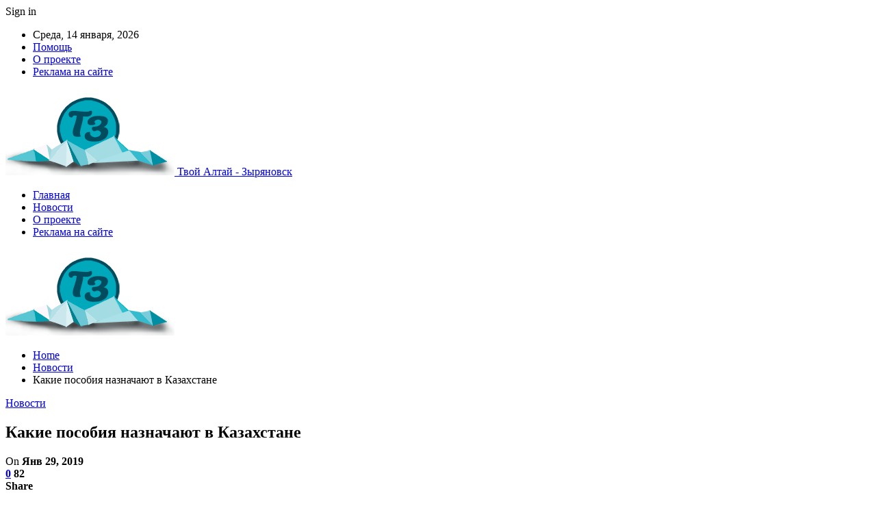

--- FILE ---
content_type: text/html; charset=UTF-8
request_url: https://zyryanovsk.kz/news/457-kakie-posobija-naznachayut-v-kazahstane.html
body_size: 24380
content:
	<!DOCTYPE html>
		<!--[if IE 8]>
	<html class="ie ie8" lang="ru-RU"> <![endif]-->
	<!--[if IE 9]>
	<html class="ie ie9" lang="ru-RU"> <![endif]-->
	<!--[if gt IE 9]><!-->
<html lang="ru-RU"> <!--<![endif]-->
	<head>
				<meta charset="UTF-8">
		<meta http-equiv="X-UA-Compatible" content="IE=edge">
		<meta name="viewport" content="width=device-width, initial-scale=1.0">
		<link rel="pingback" href="https://zyryanovsk.kz/xmlrpc.php"/>

		<meta name='robots' content='index, follow, max-image-preview:large, max-snippet:-1, max-video-preview:-1' />

	<!-- This site is optimized with the Yoast SEO plugin v26.4 - https://yoast.com/wordpress/plugins/seo/ -->
	<title>Какие пособия назначают в Казахстане - Алтай</title>
	<meta name="description" content="В частности, это пособия по инвалидности, по случаю потери кормильца, по возрасту, детскиие пособия, а также многодетным матерям и родителям (опекунам, попечителям) и др." />
	<link rel="canonical" href="https://zyryanovsk.kz/news/457-kakie-posobija-naznachayut-v-kazahstane.html" />
	<meta property="og:locale" content="ru_RU" />
	<meta property="og:type" content="article" />
	<meta property="og:title" content="Какие пособия назначают в Казахстане - Алтай" />
	<meta property="og:description" content="В частности, это пособия по инвалидности, по случаю потери кормильца, по возрасту, детскиие пособия, а также многодетным матерям и родителям (опекунам, попечителям) и др." />
	<meta property="og:url" content="https://zyryanovsk.kz/news/457-kakie-posobija-naznachayut-v-kazahstane.html" />
	<meta property="og:site_name" content="Твой Алтай" />
	<meta property="article:published_time" content="2019-01-29T16:18:05+00:00" />
	<meta property="article:modified_time" content="2023-07-28T17:18:23+00:00" />
	<meta name="author" content="admin" />
	<meta name="twitter:card" content="summary_large_image" />
	<meta name="twitter:label1" content="Написано автором" />
	<meta name="twitter:data1" content="admin" />
	<script type="application/ld+json" class="yoast-schema-graph">{"@context":"https://schema.org","@graph":[{"@type":"WebPage","@id":"https://zyryanovsk.kz/news/457-kakie-posobija-naznachayut-v-kazahstane.html","url":"https://zyryanovsk.kz/news/457-kakie-posobija-naznachayut-v-kazahstane.html","name":"Какие пособия назначают в Казахстане - Алтай","isPartOf":{"@id":"https://zyryanovsk.kz/#website"},"datePublished":"2019-01-29T16:18:05+00:00","dateModified":"2023-07-28T17:18:23+00:00","author":{"@id":"https://zyryanovsk.kz/#/schema/person/9c43880c5743fec822a4546aefe240c0"},"description":"В частности, это пособия по инвалидности, по случаю потери кормильца, по возрасту, детскиие пособия, а также многодетным матерям и родителям (опекунам, попечителям) и др.","breadcrumb":{"@id":"https://zyryanovsk.kz/news/457-kakie-posobija-naznachayut-v-kazahstane.html#breadcrumb"},"inLanguage":"ru-RU","potentialAction":[{"@type":"ReadAction","target":["https://zyryanovsk.kz/news/457-kakie-posobija-naznachayut-v-kazahstane.html"]}]},{"@type":"BreadcrumbList","@id":"https://zyryanovsk.kz/news/457-kakie-posobija-naznachayut-v-kazahstane.html#breadcrumb","itemListElement":[{"@type":"ListItem","position":1,"name":"Главная страница","item":"https://zyryanovsk.kz/"},{"@type":"ListItem","position":2,"name":"Какие пособия назначают в Казахстане"}]},{"@type":"WebSite","@id":"https://zyryanovsk.kz/#website","url":"https://zyryanovsk.kz/","name":"Твой Алтай","description":"Зыряновск","potentialAction":[{"@type":"SearchAction","target":{"@type":"EntryPoint","urlTemplate":"https://zyryanovsk.kz/?s={search_term_string}"},"query-input":{"@type":"PropertyValueSpecification","valueRequired":true,"valueName":"search_term_string"}}],"inLanguage":"ru-RU"},{"@type":"Person","@id":"https://zyryanovsk.kz/#/schema/person/9c43880c5743fec822a4546aefe240c0","name":"admin","image":{"@type":"ImageObject","inLanguage":"ru-RU","@id":"https://zyryanovsk.kz/#/schema/person/image/","url":"https://secure.gravatar.com/avatar/08f417227d9400b0c11182af2d40ead3d220d0e743dc3d8668cb9e99c90ba605?s=96&d=mm&r=g","contentUrl":"https://secure.gravatar.com/avatar/08f417227d9400b0c11182af2d40ead3d220d0e743dc3d8668cb9e99c90ba605?s=96&d=mm&r=g","caption":"admin"},"sameAs":["https://zyryanovsk.kz"],"url":"https://zyryanovsk.kz/author/admin"}]}</script>
	<!-- / Yoast SEO plugin. -->


<link rel='dns-prefetch' href='//fonts.googleapis.com' />
<link rel="alternate" type="application/rss+xml" title="Твой Алтай &raquo; Лента" href="https://zyryanovsk.kz/feed" />
<link rel="alternate" type="application/rss+xml" title="Твой Алтай &raquo; Лента комментариев" href="https://zyryanovsk.kz/comments/feed" />
<link rel="alternate" type="application/rss+xml" title="Твой Алтай &raquo; Лента комментариев к &laquo;Какие пособия назначают в Казахстане&raquo;" href="https://zyryanovsk.kz/news/457-kakie-posobija-naznachayut-v-kazahstane.html/feed" />
<link rel="alternate" title="oEmbed (JSON)" type="application/json+oembed" href="https://zyryanovsk.kz/wp-json/oembed/1.0/embed?url=https%3A%2F%2Fzyryanovsk.kz%2Fnews%2F457-kakie-posobija-naznachayut-v-kazahstane.html" />
<link rel="alternate" title="oEmbed (XML)" type="text/xml+oembed" href="https://zyryanovsk.kz/wp-json/oembed/1.0/embed?url=https%3A%2F%2Fzyryanovsk.kz%2Fnews%2F457-kakie-posobija-naznachayut-v-kazahstane.html&#038;format=xml" />
<style id='wp-img-auto-sizes-contain-inline-css' type='text/css'>
img:is([sizes=auto i],[sizes^="auto," i]){contain-intrinsic-size:3000px 1500px}
/*# sourceURL=wp-img-auto-sizes-contain-inline-css */
</style>
<style id='wp-emoji-styles-inline-css' type='text/css'>

	img.wp-smiley, img.emoji {
		display: inline !important;
		border: none !important;
		box-shadow: none !important;
		height: 1em !important;
		width: 1em !important;
		margin: 0 0.07em !important;
		vertical-align: -0.1em !important;
		background: none !important;
		padding: 0 !important;
	}
/*# sourceURL=wp-emoji-styles-inline-css */
</style>
<style id='wp-block-library-inline-css' type='text/css'>
:root{--wp-block-synced-color:#7a00df;--wp-block-synced-color--rgb:122,0,223;--wp-bound-block-color:var(--wp-block-synced-color);--wp-editor-canvas-background:#ddd;--wp-admin-theme-color:#007cba;--wp-admin-theme-color--rgb:0,124,186;--wp-admin-theme-color-darker-10:#006ba1;--wp-admin-theme-color-darker-10--rgb:0,107,160.5;--wp-admin-theme-color-darker-20:#005a87;--wp-admin-theme-color-darker-20--rgb:0,90,135;--wp-admin-border-width-focus:2px}@media (min-resolution:192dpi){:root{--wp-admin-border-width-focus:1.5px}}.wp-element-button{cursor:pointer}:root .has-very-light-gray-background-color{background-color:#eee}:root .has-very-dark-gray-background-color{background-color:#313131}:root .has-very-light-gray-color{color:#eee}:root .has-very-dark-gray-color{color:#313131}:root .has-vivid-green-cyan-to-vivid-cyan-blue-gradient-background{background:linear-gradient(135deg,#00d084,#0693e3)}:root .has-purple-crush-gradient-background{background:linear-gradient(135deg,#34e2e4,#4721fb 50%,#ab1dfe)}:root .has-hazy-dawn-gradient-background{background:linear-gradient(135deg,#faaca8,#dad0ec)}:root .has-subdued-olive-gradient-background{background:linear-gradient(135deg,#fafae1,#67a671)}:root .has-atomic-cream-gradient-background{background:linear-gradient(135deg,#fdd79a,#004a59)}:root .has-nightshade-gradient-background{background:linear-gradient(135deg,#330968,#31cdcf)}:root .has-midnight-gradient-background{background:linear-gradient(135deg,#020381,#2874fc)}:root{--wp--preset--font-size--normal:16px;--wp--preset--font-size--huge:42px}.has-regular-font-size{font-size:1em}.has-larger-font-size{font-size:2.625em}.has-normal-font-size{font-size:var(--wp--preset--font-size--normal)}.has-huge-font-size{font-size:var(--wp--preset--font-size--huge)}.has-text-align-center{text-align:center}.has-text-align-left{text-align:left}.has-text-align-right{text-align:right}.has-fit-text{white-space:nowrap!important}#end-resizable-editor-section{display:none}.aligncenter{clear:both}.items-justified-left{justify-content:flex-start}.items-justified-center{justify-content:center}.items-justified-right{justify-content:flex-end}.items-justified-space-between{justify-content:space-between}.screen-reader-text{border:0;clip-path:inset(50%);height:1px;margin:-1px;overflow:hidden;padding:0;position:absolute;width:1px;word-wrap:normal!important}.screen-reader-text:focus{background-color:#ddd;clip-path:none;color:#444;display:block;font-size:1em;height:auto;left:5px;line-height:normal;padding:15px 23px 14px;text-decoration:none;top:5px;width:auto;z-index:100000}html :where(.has-border-color){border-style:solid}html :where([style*=border-top-color]){border-top-style:solid}html :where([style*=border-right-color]){border-right-style:solid}html :where([style*=border-bottom-color]){border-bottom-style:solid}html :where([style*=border-left-color]){border-left-style:solid}html :where([style*=border-width]){border-style:solid}html :where([style*=border-top-width]){border-top-style:solid}html :where([style*=border-right-width]){border-right-style:solid}html :where([style*=border-bottom-width]){border-bottom-style:solid}html :where([style*=border-left-width]){border-left-style:solid}html :where(img[class*=wp-image-]){height:auto;max-width:100%}:where(figure){margin:0 0 1em}html :where(.is-position-sticky){--wp-admin--admin-bar--position-offset:var(--wp-admin--admin-bar--height,0px)}@media screen and (max-width:600px){html :where(.is-position-sticky){--wp-admin--admin-bar--position-offset:0px}}

/*# sourceURL=wp-block-library-inline-css */
</style><style id='global-styles-inline-css' type='text/css'>
:root{--wp--preset--aspect-ratio--square: 1;--wp--preset--aspect-ratio--4-3: 4/3;--wp--preset--aspect-ratio--3-4: 3/4;--wp--preset--aspect-ratio--3-2: 3/2;--wp--preset--aspect-ratio--2-3: 2/3;--wp--preset--aspect-ratio--16-9: 16/9;--wp--preset--aspect-ratio--9-16: 9/16;--wp--preset--color--black: #000000;--wp--preset--color--cyan-bluish-gray: #abb8c3;--wp--preset--color--white: #ffffff;--wp--preset--color--pale-pink: #f78da7;--wp--preset--color--vivid-red: #cf2e2e;--wp--preset--color--luminous-vivid-orange: #ff6900;--wp--preset--color--luminous-vivid-amber: #fcb900;--wp--preset--color--light-green-cyan: #7bdcb5;--wp--preset--color--vivid-green-cyan: #00d084;--wp--preset--color--pale-cyan-blue: #8ed1fc;--wp--preset--color--vivid-cyan-blue: #0693e3;--wp--preset--color--vivid-purple: #9b51e0;--wp--preset--gradient--vivid-cyan-blue-to-vivid-purple: linear-gradient(135deg,rgb(6,147,227) 0%,rgb(155,81,224) 100%);--wp--preset--gradient--light-green-cyan-to-vivid-green-cyan: linear-gradient(135deg,rgb(122,220,180) 0%,rgb(0,208,130) 100%);--wp--preset--gradient--luminous-vivid-amber-to-luminous-vivid-orange: linear-gradient(135deg,rgb(252,185,0) 0%,rgb(255,105,0) 100%);--wp--preset--gradient--luminous-vivid-orange-to-vivid-red: linear-gradient(135deg,rgb(255,105,0) 0%,rgb(207,46,46) 100%);--wp--preset--gradient--very-light-gray-to-cyan-bluish-gray: linear-gradient(135deg,rgb(238,238,238) 0%,rgb(169,184,195) 100%);--wp--preset--gradient--cool-to-warm-spectrum: linear-gradient(135deg,rgb(74,234,220) 0%,rgb(151,120,209) 20%,rgb(207,42,186) 40%,rgb(238,44,130) 60%,rgb(251,105,98) 80%,rgb(254,248,76) 100%);--wp--preset--gradient--blush-light-purple: linear-gradient(135deg,rgb(255,206,236) 0%,rgb(152,150,240) 100%);--wp--preset--gradient--blush-bordeaux: linear-gradient(135deg,rgb(254,205,165) 0%,rgb(254,45,45) 50%,rgb(107,0,62) 100%);--wp--preset--gradient--luminous-dusk: linear-gradient(135deg,rgb(255,203,112) 0%,rgb(199,81,192) 50%,rgb(65,88,208) 100%);--wp--preset--gradient--pale-ocean: linear-gradient(135deg,rgb(255,245,203) 0%,rgb(182,227,212) 50%,rgb(51,167,181) 100%);--wp--preset--gradient--electric-grass: linear-gradient(135deg,rgb(202,248,128) 0%,rgb(113,206,126) 100%);--wp--preset--gradient--midnight: linear-gradient(135deg,rgb(2,3,129) 0%,rgb(40,116,252) 100%);--wp--preset--font-size--small: 13px;--wp--preset--font-size--medium: 20px;--wp--preset--font-size--large: 36px;--wp--preset--font-size--x-large: 42px;--wp--preset--spacing--20: 0.44rem;--wp--preset--spacing--30: 0.67rem;--wp--preset--spacing--40: 1rem;--wp--preset--spacing--50: 1.5rem;--wp--preset--spacing--60: 2.25rem;--wp--preset--spacing--70: 3.38rem;--wp--preset--spacing--80: 5.06rem;--wp--preset--shadow--natural: 6px 6px 9px rgba(0, 0, 0, 0.2);--wp--preset--shadow--deep: 12px 12px 50px rgba(0, 0, 0, 0.4);--wp--preset--shadow--sharp: 6px 6px 0px rgba(0, 0, 0, 0.2);--wp--preset--shadow--outlined: 6px 6px 0px -3px rgb(255, 255, 255), 6px 6px rgb(0, 0, 0);--wp--preset--shadow--crisp: 6px 6px 0px rgb(0, 0, 0);}:where(.is-layout-flex){gap: 0.5em;}:where(.is-layout-grid){gap: 0.5em;}body .is-layout-flex{display: flex;}.is-layout-flex{flex-wrap: wrap;align-items: center;}.is-layout-flex > :is(*, div){margin: 0;}body .is-layout-grid{display: grid;}.is-layout-grid > :is(*, div){margin: 0;}:where(.wp-block-columns.is-layout-flex){gap: 2em;}:where(.wp-block-columns.is-layout-grid){gap: 2em;}:where(.wp-block-post-template.is-layout-flex){gap: 1.25em;}:where(.wp-block-post-template.is-layout-grid){gap: 1.25em;}.has-black-color{color: var(--wp--preset--color--black) !important;}.has-cyan-bluish-gray-color{color: var(--wp--preset--color--cyan-bluish-gray) !important;}.has-white-color{color: var(--wp--preset--color--white) !important;}.has-pale-pink-color{color: var(--wp--preset--color--pale-pink) !important;}.has-vivid-red-color{color: var(--wp--preset--color--vivid-red) !important;}.has-luminous-vivid-orange-color{color: var(--wp--preset--color--luminous-vivid-orange) !important;}.has-luminous-vivid-amber-color{color: var(--wp--preset--color--luminous-vivid-amber) !important;}.has-light-green-cyan-color{color: var(--wp--preset--color--light-green-cyan) !important;}.has-vivid-green-cyan-color{color: var(--wp--preset--color--vivid-green-cyan) !important;}.has-pale-cyan-blue-color{color: var(--wp--preset--color--pale-cyan-blue) !important;}.has-vivid-cyan-blue-color{color: var(--wp--preset--color--vivid-cyan-blue) !important;}.has-vivid-purple-color{color: var(--wp--preset--color--vivid-purple) !important;}.has-black-background-color{background-color: var(--wp--preset--color--black) !important;}.has-cyan-bluish-gray-background-color{background-color: var(--wp--preset--color--cyan-bluish-gray) !important;}.has-white-background-color{background-color: var(--wp--preset--color--white) !important;}.has-pale-pink-background-color{background-color: var(--wp--preset--color--pale-pink) !important;}.has-vivid-red-background-color{background-color: var(--wp--preset--color--vivid-red) !important;}.has-luminous-vivid-orange-background-color{background-color: var(--wp--preset--color--luminous-vivid-orange) !important;}.has-luminous-vivid-amber-background-color{background-color: var(--wp--preset--color--luminous-vivid-amber) !important;}.has-light-green-cyan-background-color{background-color: var(--wp--preset--color--light-green-cyan) !important;}.has-vivid-green-cyan-background-color{background-color: var(--wp--preset--color--vivid-green-cyan) !important;}.has-pale-cyan-blue-background-color{background-color: var(--wp--preset--color--pale-cyan-blue) !important;}.has-vivid-cyan-blue-background-color{background-color: var(--wp--preset--color--vivid-cyan-blue) !important;}.has-vivid-purple-background-color{background-color: var(--wp--preset--color--vivid-purple) !important;}.has-black-border-color{border-color: var(--wp--preset--color--black) !important;}.has-cyan-bluish-gray-border-color{border-color: var(--wp--preset--color--cyan-bluish-gray) !important;}.has-white-border-color{border-color: var(--wp--preset--color--white) !important;}.has-pale-pink-border-color{border-color: var(--wp--preset--color--pale-pink) !important;}.has-vivid-red-border-color{border-color: var(--wp--preset--color--vivid-red) !important;}.has-luminous-vivid-orange-border-color{border-color: var(--wp--preset--color--luminous-vivid-orange) !important;}.has-luminous-vivid-amber-border-color{border-color: var(--wp--preset--color--luminous-vivid-amber) !important;}.has-light-green-cyan-border-color{border-color: var(--wp--preset--color--light-green-cyan) !important;}.has-vivid-green-cyan-border-color{border-color: var(--wp--preset--color--vivid-green-cyan) !important;}.has-pale-cyan-blue-border-color{border-color: var(--wp--preset--color--pale-cyan-blue) !important;}.has-vivid-cyan-blue-border-color{border-color: var(--wp--preset--color--vivid-cyan-blue) !important;}.has-vivid-purple-border-color{border-color: var(--wp--preset--color--vivid-purple) !important;}.has-vivid-cyan-blue-to-vivid-purple-gradient-background{background: var(--wp--preset--gradient--vivid-cyan-blue-to-vivid-purple) !important;}.has-light-green-cyan-to-vivid-green-cyan-gradient-background{background: var(--wp--preset--gradient--light-green-cyan-to-vivid-green-cyan) !important;}.has-luminous-vivid-amber-to-luminous-vivid-orange-gradient-background{background: var(--wp--preset--gradient--luminous-vivid-amber-to-luminous-vivid-orange) !important;}.has-luminous-vivid-orange-to-vivid-red-gradient-background{background: var(--wp--preset--gradient--luminous-vivid-orange-to-vivid-red) !important;}.has-very-light-gray-to-cyan-bluish-gray-gradient-background{background: var(--wp--preset--gradient--very-light-gray-to-cyan-bluish-gray) !important;}.has-cool-to-warm-spectrum-gradient-background{background: var(--wp--preset--gradient--cool-to-warm-spectrum) !important;}.has-blush-light-purple-gradient-background{background: var(--wp--preset--gradient--blush-light-purple) !important;}.has-blush-bordeaux-gradient-background{background: var(--wp--preset--gradient--blush-bordeaux) !important;}.has-luminous-dusk-gradient-background{background: var(--wp--preset--gradient--luminous-dusk) !important;}.has-pale-ocean-gradient-background{background: var(--wp--preset--gradient--pale-ocean) !important;}.has-electric-grass-gradient-background{background: var(--wp--preset--gradient--electric-grass) !important;}.has-midnight-gradient-background{background: var(--wp--preset--gradient--midnight) !important;}.has-small-font-size{font-size: var(--wp--preset--font-size--small) !important;}.has-medium-font-size{font-size: var(--wp--preset--font-size--medium) !important;}.has-large-font-size{font-size: var(--wp--preset--font-size--large) !important;}.has-x-large-font-size{font-size: var(--wp--preset--font-size--x-large) !important;}
/*# sourceURL=global-styles-inline-css */
</style>

<style id='classic-theme-styles-inline-css' type='text/css'>
/*! This file is auto-generated */
.wp-block-button__link{color:#fff;background-color:#32373c;border-radius:9999px;box-shadow:none;text-decoration:none;padding:calc(.667em + 2px) calc(1.333em + 2px);font-size:1.125em}.wp-block-file__button{background:#32373c;color:#fff;text-decoration:none}
/*# sourceURL=/wp-includes/css/classic-themes.min.css */
</style>
<link rel='stylesheet' id='better-framework-main-fonts-css' href='https://fonts.googleapis.com/css?family=Roboto:400,500,400italic&#038;subset=greek' type='text/css' media='all' />
<script type="text/javascript" src="https://zyryanovsk.kz/wp-includes/js/jquery/jquery.min.js?ver=3.7.1" id="jquery-core-js"></script>
<script type="text/javascript" src="https://zyryanovsk.kz/wp-includes/js/jquery/jquery-migrate.min.js?ver=3.4.1" id="jquery-migrate-js"></script>
<link rel="https://api.w.org/" href="https://zyryanovsk.kz/wp-json/" /><link rel="alternate" title="JSON" type="application/json" href="https://zyryanovsk.kz/wp-json/wp/v2/posts/928" /><link rel="EditURI" type="application/rsd+xml" title="RSD" href="https://zyryanovsk.kz/xmlrpc.php?rsd" />
<meta name="generator" content="WordPress 6.9" />
<link rel='shortlink' href='https://zyryanovsk.kz/?p=928' />
<!-- Yandex.Metrika counter -->
<script type="text/javascript" >
   (function(m,e,t,r,i,k,a){m[i]=m[i]||function(){(m[i].a=m[i].a||[]).push(arguments)};
   m[i].l=1*new Date();
   for (var j = 0; j < document.scripts.length; j++) {if (document.scripts[j].src === r) { return; }}
   k=e.createElement(t),a=e.getElementsByTagName(t)[0],k.async=1,k.src=r,a.parentNode.insertBefore(k,a)})
   (window, document, "script", "https://mc.yandex.ru/metrika/tag.js", "ym");

   ym(94475905, "init", {
        clickmap:true,
        trackLinks:true,
        accurateTrackBounce:true,
        webvisor:true,
        ecommerce:"dataLayer"
   });
</script>
<noscript><div><img src="https://mc.yandex.ru/watch/94475905" style="position:absolute; left:-9999px;" alt="" /></div></noscript>
<!-- /Yandex.Metrika counter --><script type="application/ld+json">{
    "@context": "http:\/\/schema.org\/",
    "@type": "Organization",
    "@id": "#organization",
    "logo": {
        "@type": "ImageObject",
        "url": "https:\/\/zyryanovsk.kz\/wp-content\/uploads\/2023\/07\/logo-zyr.png"
    },
    "url": "https:\/\/zyryanovsk.kz\/",
    "name": "\u0422\u0432\u043e\u0439 \u0410\u043b\u0442\u0430\u0439",
    "description": "\u0417\u044b\u0440\u044f\u043d\u043e\u0432\u0441\u043a"
}</script>
<script type="application/ld+json">{
    "@context": "http:\/\/schema.org\/",
    "@type": "WebSite",
    "name": "\u0422\u0432\u043e\u0439 \u0410\u043b\u0442\u0430\u0439",
    "alternateName": "\u0417\u044b\u0440\u044f\u043d\u043e\u0432\u0441\u043a",
    "url": "https:\/\/zyryanovsk.kz\/"
}</script>
<script type="application/ld+json">{
    "@context": "http:\/\/schema.org\/",
    "@type": "BlogPosting",
    "headline": "\u041a\u0430\u043a\u0438\u0435 \u043f\u043e\u0441\u043e\u0431\u0438\u044f \u043d\u0430\u0437\u043d\u0430\u0447\u0430\u044e\u0442 \u0432 \u041a\u0430\u0437\u0430\u0445\u0441\u0442\u0430\u043d\u0435",
    "description": "\u0412 \u0447\u0430\u0441\u0442\u043d\u043e\u0441\u0442\u0438, \u044d\u0442\u043e \u043f\u043e\u0441\u043e\u0431\u0438\u044f \u043f\u043e \u0438\u043d\u0432\u0430\u043b\u0438\u0434\u043d\u043e\u0441\u0442\u0438, \u043f\u043e \u0441\u043b\u0443\u0447\u0430\u044e \u043f\u043e\u0442\u0435\u0440\u0438 \u043a\u043e\u0440\u043c\u0438\u043b\u044c\u0446\u0430, \u043f\u043e \u0432\u043e\u0437\u0440\u0430\u0441\u0442\u0443, \u0434\u0435\u0442\u0441\u043a\u0438\u0438\u0435 \u043f\u043e\u0441\u043e\u0431\u0438\u044f, \u0430 \u0442\u0430\u043a\u0436\u0435 \u043c\u043d\u043e\u0433\u043e\u0434\u0435\u0442\u043d\u044b\u043c \u043c\u0430\u0442\u0435\u0440\u044f\u043c \u0438 \u0440\u043e\u0434\u0438\u0442\u0435\u043b\u044f\u043c (\u043e\u043f\u0435\u043a\u0443\u043d\u0430\u043c, \u043f\u043e\u043f\u0435\u0447\u0438\u0442\u0435\u043b\u044f\u043c) \u0438 \u0434\u0440.\u0414\u0435\u0442\u0441\u043a\u0438\u0435 \u043f\u043e\u0441\u043e\u0431\u0438\u044f\u0415\u0434\u0438\u043d\u043e\u0432\u0440\u0435\u043c\u0435\u043d\u043d\u043e\u0435 \u043f\u043e\u0441\u043e\u0431\u0438\u0435 \u043f\u043e \u0441\u043b\u0443\u0447\u0430\u044e \u0440\u043e\u0436\u0434\u0435\u043d\u0438\u044f \u0440\u0435\u0431\u0435\u043d\u043a\u0430 \u0441\u043e\u0441\u0442\u0430\u0432\u043b\u044f\u0435\u0442 \u0432 20",
    "datePublished": "2019-01-29",
    "dateModified": "2023-07-28",
    "author": {
        "@type": "Person",
        "@id": "#person-admin",
        "name": "admin"
    },
    "interactionStatistic": [
        {
            "@type": "InteractionCounter",
            "interactionType": "http:\/\/schema.org\/CommentAction",
            "userInteractionCount": "0"
        }
    ],
    "publisher": {
        "@id": "#organization"
    },
    "mainEntityOfPage": "https:\/\/zyryanovsk.kz\/news\/457-kakie-posobija-naznachayut-v-kazahstane.html"
}</script>
<link rel='stylesheet' id='bf-minifed-css-1' href='https://zyryanovsk.kz/wp-content/bs-booster-cache/487f4a9322ef931fe2dea463a8f1d27d.css' type='text/css' media='all' />
<link rel='stylesheet' id='7.7.0-1767473900' href='https://zyryanovsk.kz/wp-content/bs-booster-cache/4e21a9a3f8a32e05ed56946b6c6be3d3.css' type='text/css' media='all' />
<link rel="icon" href="https://zyryanovsk.kz/wp-content/uploads/2023/07/cropped-a-32x32.png" sizes="32x32" />
<link rel="icon" href="https://zyryanovsk.kz/wp-content/uploads/2023/07/cropped-a-192x192.png" sizes="192x192" />
<link rel="apple-touch-icon" href="https://zyryanovsk.kz/wp-content/uploads/2023/07/cropped-a-180x180.png" />
<meta name="msapplication-TileImage" content="https://zyryanovsk.kz/wp-content/uploads/2023/07/cropped-a-270x270.png" />
	</head>

<body class="wp-singular post-template-default single single-post postid-928 single-format-standard wp-theme-publisher bs-theme bs-publisher bs-publisher-clean-magazine active-light-box active-top-line ltr close-rh page-layout-2-col-right full-width active-sticky-sidebar main-menu-sticky-smart single-prim-cat-8 single-cat-8  bs-ll-a" dir="ltr">
		<div class="main-wrap content-main-wrap">
			<header id="header" class="site-header header-style-2 boxed" itemscope="itemscope" itemtype="https://schema.org/WPHeader">

		<section class="topbar topbar-style-1 hidden-xs hidden-xs">
	<div class="content-wrap">
		<div class="container">
			<div class="topbar-inner clearfix">

									<div class="section-links">
													<a class="topbar-sign-in "
							   data-toggle="modal" data-target="#bsLoginModal">
								<i class="fa fa-user-circle"></i> Sign in							</a>

							<div class="modal sign-in-modal fade" id="bsLoginModal" tabindex="-1" role="dialog"
							     style="display: none">
								<div class="modal-dialog" role="document">
									<div class="modal-content">
											<span class="close-modal" data-dismiss="modal" aria-label="Close"><i
														class="fa fa-close"></i></span>
										<div class="modal-body">
											<div id="form_85096_" class="bs-shortcode bs-login-shortcode ">
		<div class="bs-login bs-type-login"  style="display:none">

					<div class="bs-login-panel bs-login-sign-panel bs-current-login-panel">
								<form name="loginform"
				      action="https://zyryanovsk.kz/wp-login.php" method="post">

					
					<div class="login-header">
						<span class="login-icon fa fa-user-circle main-color"></span>
						<p>Welcome, Login to your account.</p>
					</div>
					
					<div class="login-field login-username">
						<input type="text" name="log" id="form_85096_user_login" class="input"
						       value="" size="20"
						       placeholder="Username or Email..." required/>
					</div>

					<div class="login-field login-password">
						<input type="password" name="pwd" id="form_85096_user_pass"
						       class="input"
						       value="" size="20" placeholder="Password..."
						       required/>
					</div>

					
					<div class="login-field">
						<a href="https://zyryanovsk.kz/wp-login.php?action=lostpassword&redirect_to=https%3A%2F%2Fzyryanovsk.kz%2Fnews%2F457-kakie-posobija-naznachayut-v-kazahstane.html"
						   class="go-reset-panel">Forget password?</a>

													<span class="login-remember">
							<input class="remember-checkbox" name="rememberme" type="checkbox"
							       id="form_85096_rememberme"
							       value="forever"  />
							<label class="remember-label">Remember me</label>
						</span>
											</div>

					
					<div class="login-field login-submit">
						<input type="submit" name="wp-submit"
						       class="button-primary login-btn"
						       value="Log In"/>
						<input type="hidden" name="redirect_to" value="https://zyryanovsk.kz/news/457-kakie-posobija-naznachayut-v-kazahstane.html"/>
					</div>

									</form>
			</div>

			<div class="bs-login-panel bs-login-reset-panel">

				<span class="go-login-panel"><i
							class="fa fa-angle-left"></i> Sign in</span>

				<div class="bs-login-reset-panel-inner">
					<div class="login-header">
						<span class="login-icon fa fa-support"></span>
						<p>Recover your password.</p>
						<p>A password will be e-mailed to you.</p>
					</div>
										<form name="lostpasswordform" id="form_85096_lostpasswordform"
					      action="https://zyryanovsk.kz/wp-login.php?action=lostpassword"
					      method="post">

						<div class="login-field reset-username">
							<input type="text" name="user_login" class="input" value=""
							       placeholder="Username or Email..."
							       required/>
						</div>

						
						<div class="login-field reset-submit">

							<input type="hidden" name="redirect_to" value=""/>
							<input type="submit" name="wp-submit" class="login-btn"
							       value="Send My Password"/>

						</div>
					</form>
				</div>
			</div>
			</div>
	</div>
										</div>
									</div>
								</div>
							</div>
												</div>
				
				<div class="section-menu">
						<div id="menu-top" class="menu top-menu-wrapper" role="navigation" itemscope="itemscope" itemtype="https://schema.org/SiteNavigationElement">
		<nav class="top-menu-container">

			<ul id="top-navigation" class="top-menu menu clearfix bsm-pure">
									<li id="topbar-date" class="menu-item menu-item-date">
					<span
						class="topbar-date">Среда, 14 января, 2026</span>
					</li>
					<li id="menu-item-1230" class="menu-item menu-item-type-post_type menu-item-object-page better-anim-fade menu-item-1230"><a href="https://zyryanovsk.kz/faq">Помощь</a></li>
<li id="menu-item-1231" class="menu-item menu-item-type-post_type menu-item-object-page better-anim-fade menu-item-1231"><a href="https://zyryanovsk.kz/pages/about.html">О проекте</a></li>
<li id="menu-item-1232" class="menu-item menu-item-type-post_type menu-item-object-page better-anim-fade menu-item-1232"><a href="https://zyryanovsk.kz/pages/advertising.html">Реклама на сайте</a></li>
			</ul>

		</nav>
	</div>
				</div>
			</div>
		</div>
	</div>
</section>
		<div class="header-inner">
			<div class="content-wrap">
				<div class="container">
					<div class="row">
						<div class="row-height">
							<div class="logo-col col-xs-12">
								<div class="col-inside">
									<div id="site-branding" class="site-branding">
	<p  id="site-title" class="logo h1 img-logo">
	<a href="https://zyryanovsk.kz/" itemprop="url" rel="home">
					<img id="site-logo" src="https://zyryanovsk.kz/wp-content/uploads/2023/07/logo-zyr.png"
			     alt="Твой Алтай"  />

			<span class="site-title">Твой Алтай - Зыряновск</span>
				</a>
</p>
</div><!-- .site-branding -->
								</div>
							</div>
													</div>
					</div>
				</div>
			</div>
		</div>

		<div id="menu-main" class="menu main-menu-wrapper" role="navigation" itemscope="itemscope" itemtype="https://schema.org/SiteNavigationElement">
	<div class="main-menu-inner">
		<div class="content-wrap">
			<div class="container">

				<nav class="main-menu-container">
					<ul id="main-navigation" class="main-menu menu bsm-pure clearfix">
						<li id="menu-item-1236" class="menu-item menu-item-type-custom menu-item-object-custom better-anim-fade menu-item-1236"><a href="/">Главная</a></li>
<li id="menu-item-1222" class="menu-item menu-item-type-taxonomy menu-item-object-category current-post-ancestor current-menu-parent current-post-parent menu-term-8 better-anim-fade menu-item-1222"><a href="https://zyryanovsk.kz/news">Новости</a></li>
<li id="menu-item-1220" class="menu-item menu-item-type-post_type menu-item-object-page better-anim-fade menu-item-1220"><a href="https://zyryanovsk.kz/pages/about.html">О проекте</a></li>
<li id="menu-item-1221" class="menu-item menu-item-type-post_type menu-item-object-page better-anim-fade menu-item-1221"><a href="https://zyryanovsk.kz/pages/advertising.html">Реклама на сайте</a></li>
					</ul><!-- #main-navigation -->
									</nav><!-- .main-menu-container -->

			</div>
		</div>
	</div>
</div><!-- .menu -->
	</header><!-- .header -->
	<div class="rh-header clearfix dark deferred-block-exclude">
		<div class="rh-container clearfix">

			<div class="menu-container close">
				<span class="menu-handler"><span class="lines"></span></span>
			</div><!-- .menu-container -->

			<div class="logo-container rh-img-logo">
				<a href="https://zyryanovsk.kz/" itemprop="url" rel="home">
											<img src="https://zyryanovsk.kz/wp-content/uploads/2023/07/logo-zyr.png"
						     alt="Твой Алтай"  />				</a>
			</div><!-- .logo-container -->
		</div><!-- .rh-container -->
	</div><!-- .rh-header -->
<nav role="navigation" aria-label="Breadcrumbs" class="bf-breadcrumb clearfix bc-top-style"><div class="container bf-breadcrumb-container"><ul class="bf-breadcrumb-items" itemscope itemtype="http://schema.org/BreadcrumbList"><meta name="numberOfItems" content="3" /><meta name="itemListOrder" content="Ascending" /><li itemprop="itemListElement" itemscope itemtype="http://schema.org/ListItem" class="bf-breadcrumb-item bf-breadcrumb-begin"><a itemprop="item" href="https://zyryanovsk.kz" rel="home"><span itemprop="name">Home</span></a><meta itemprop="position" content="1" /></li><li itemprop="itemListElement" itemscope itemtype="http://schema.org/ListItem" class="bf-breadcrumb-item"><a itemprop="item" href="https://zyryanovsk.kz/news" ><span itemprop="name">Новости</span></a><meta itemprop="position" content="2" /></li><li itemprop="itemListElement" itemscope itemtype="http://schema.org/ListItem" class="bf-breadcrumb-item bf-breadcrumb-end"><span itemprop="name">Какие пособия назначают в Казахстане</span><meta itemprop="item" content="https://zyryanovsk.kz/news/457-kakie-posobija-naznachayut-v-kazahstane.html"/><meta itemprop="position" content="3" /></li></ul></div></nav><div class="content-wrap">
		<main id="content" class="content-container">

		<div class="container layout-2-col layout-2-col-1 layout-right-sidebar layout-bc-before post-template-10">

			<div class="row main-section">
										<div class="col-sm-8 content-column">
							<div class="single-container">
																<article id="post-928" class="post-928 post type-post status-publish format-standard  category-news tag-vyplaty tag-gosudarstvo tag-otchisleniya tag-posobiya tag-soc single-post-content">
									<div class="single-featured"></div>
																		<div class="post-header-inner">
										<div class="post-header-title">
											<div class="term-badges floated"><span class="term-badge term-8"><a href="https://zyryanovsk.kz/news">Новости</a></span></div>											<h1 class="single-post-title">
												<span class="post-title" itemprop="headline">Какие пособия назначают в Казахстане</span>
											</h1>
											<div class="post-meta single-post-meta">
				<span class="time"><time class="post-published updated"
			                         datetime="2019-01-29T16:18:05+03:00">On <b>Янв 29, 2019</b></time></span>
			</div>
										</div>
									</div>
											<div class="post-share single-post-share top-share clearfix style-1">
			<div class="post-share-btn-group">
				<a href="https://zyryanovsk.kz/news/457-kakie-posobija-naznachayut-v-kazahstane.html#respond" class="post-share-btn post-share-btn-comments comments" title="Leave a comment on: &ldquo;Какие пособия назначают в Казахстане&rdquo;"><i class="bf-icon fa fa-comments" aria-hidden="true"></i> <b class="number">0</b></a><span class="views post-share-btn post-share-btn-views rank-default" data-bpv-post="928"><i class="bf-icon  fa fa-eye"></i> <b class="number">82</b></span>			</div>
						<div class="share-handler-wrap ">
				<span class="share-handler post-share-btn rank-default">
					<i class="bf-icon  fa fa-share-alt"></i>						<b class="text">Share</b>
										</span>
				<span class="social-item vk"><a href="https://vkontakte.ru/share.php?url=https%3A%2F%2Fzyryanovsk.kz%2Fnews%2F457-kakie-posobija-naznachayut-v-kazahstane.html" target="_blank" rel="nofollow noreferrer" class="bs-button-el" onclick="window.open(this.href, 'share-vk','left=50,top=50,width=600,height=320,toolbar=0'); return false;"><span class="icon"><i class="bf-icon fa fa-vk"></i></span></a></span><span class="social-item ok-ru"><a href="https://connect.ok.ru/offer?url=https%3A%2F%2Fzyryanovsk.kz%2Fnews%2F457-kakie-posobija-naznachayut-v-kazahstane.html&title=Какие пособия назначают в Казахстане" target="_blank" rel="nofollow noreferrer" class="bs-button-el" onclick="window.open(this.href, 'share-ok-ru','left=50,top=50,width=600,height=320,toolbar=0'); return false;"><span class="icon"><i class="bf-icon bsfi-ok-ru"></i></span></a></span><span class="social-item facebook"><a href="https://www.facebook.com/sharer.php?u=https%3A%2F%2Fzyryanovsk.kz%2Fnews%2F457-kakie-posobija-naznachayut-v-kazahstane.html" target="_blank" rel="nofollow noreferrer" class="bs-button-el" onclick="window.open(this.href, 'share-facebook','left=50,top=50,width=600,height=320,toolbar=0'); return false;"><span class="icon"><i class="bf-icon fa fa-facebook"></i></span></a></span><span class="social-item twitter"><a href="https://twitter.com/share?text=Какие пособия назначают в Казахстане&url=https%3A%2F%2Fzyryanovsk.kz%2Fnews%2F457-kakie-posobija-naznachayut-v-kazahstane.html" target="_blank" rel="nofollow noreferrer" class="bs-button-el" onclick="window.open(this.href, 'share-twitter','left=50,top=50,width=600,height=320,toolbar=0'); return false;"><span class="icon"><i class="bf-icon fa fa-twitter"></i></span></a></span><span class="social-item whatsapp"><a href="whatsapp://send?text=Какие пособия назначают в Казахстане %0A%0A https%3A%2F%2Fzyryanovsk.kz%2Fnews%2F457-kakie-posobija-naznachayut-v-kazahstane.html" target="_blank" rel="nofollow noreferrer" class="bs-button-el" onclick="window.open(this.href, 'share-whatsapp','left=50,top=50,width=600,height=320,toolbar=0'); return false;"><span class="icon"><i class="bf-icon fa fa-whatsapp"></i></span></a></span><span class="social-item telegram"><a href="https://telegram.me/share/url?url=https%3A%2F%2Fzyryanovsk.kz%2Fnews%2F457-kakie-posobija-naznachayut-v-kazahstane.html&text=Какие пособия назначают в Казахстане" target="_blank" rel="nofollow noreferrer" class="bs-button-el" onclick="window.open(this.href, 'share-telegram','left=50,top=50,width=600,height=320,toolbar=0'); return false;"><span class="icon"><i class="bf-icon fa fa-send"></i></span></a></span><span class="social-item viber"><a href="viber://forward?text=Какие пособия назначают в Казахстане https%3A%2F%2Fzyryanovsk.kz%2Fnews%2F457-kakie-posobija-naznachayut-v-kazahstane.html" target="_blank" rel="nofollow noreferrer" class="bs-button-el" onclick="window.open(this.href, 'share-viber','left=50,top=50,width=600,height=320,toolbar=0'); return false;"><span class="icon"><i class="bf-icon bsfi-viber"></i></span></a></span></div>		</div>
											<div class="entry-content clearfix single-post-content">
										<p style="text-align: justify;"><strong>В частности, это пособия по инвалидности, по случаю потери кормильца, по возрасту, детскиие пособия, а также многодетным матерям и родителям (опекунам, попечителям) и др.</strong></p>
 <p style="text-align: justify;"><strong>Детские пособия</strong></p>
 <p style="text-align: justify;">Единовременное пособие по случаю рождения ребенка составляет в 2019 году:</p>
 <p style="text-align: justify;">— на первого, второго и третьего ребенка – до 95 950 тенге (38 МРП),<br />
— на четвертого – до 159 075 тенге (63 МРП).</p>
 <p style="text-align: justify;">Ежемесячные пособия по уходу за ребенком до года для неработающих женщин составляют:</p>
 <p style="text-align: justify;">на первого – 14 544 тенге (5,76 МРП),<br />
на второго – 17 196 тенге (6,81 МРП),<br />
на третьего – 19 823 тенге (7,85 МРП),<br />
на четвертого и более – 22 473 тенге (8,9 МРП).</p>
 <p style="text-align: justify;">Родителям, воспитывающим ребенка-инвалида – 31 183 тенге (1,05 ПМ).<br />
Пособие по уходу за инвалидом 1 группы с детства – 31 183 тенге (1,05 ПМ).</p>
 <p style="text-align: justify;"><strong>Пособия по утере кормильца</strong></p>
 <p style="text-align: justify;">При отсутствии одного из родителей детям или нетрудоспособным членам семьи выплачивается ежемесячно:</p>
 <p style="text-align: justify;">на одного – 25 541 тенге (0,86 ПМ),<br />
на двоих – 44 251 тенге (1,49 ПМ),<br />
на троих – 54 942 тенге (1,85 ПМ),<br />
на четверых – 58 209 тенге (1,96 ПМ),<br />
на пятерых – 60 287 тенге (2,03 ПМ),<br />
на шестерых и более – 62 663 тенге (2,11 ПМ).<br />
Круглые сироты получают по 35 044 тенге (1,18 ПМ) на каждого.</p>
 <p style="text-align: justify;">Многодетные семьи, имеющие четырех и более совместно проживающих несовершеннолетних детей, &#8212; по 10 405 тенге (4,16 МРП) ежемесячно.<br />
Многодетные матери, награжденные подвесками &#171;Алтын алка&#187; (семь и более детей), а также &#171;Кумiс алка&#187; (шесть и более детей) &#8212; ежемесячное пособие в 16 160 тенге (6,4 МРП).</p>
 <p style="text-align: justify;"><strong>Пособия участникам войны</strong></p>
 <p style="text-align: justify;">Специальные государственные пособия инвалидам и участникам Великой Отечественной войны &#8212; 40 400 тенге (16 МРП).</p>
 <p style="text-align: justify;">Вдовам воинов, погибших в годы Великой Отечественной войны, – 11 312 тенге (4,48 МРП).</p>
 <p style="text-align: justify;">Женам (мужьям) инвалидов и участников войны, умерших в послевоенное время и признанных при жизни инвалидами, которые не вступили в повторный брак, – 6 464 тенге (2,56 МРП).</p>
<div class="bs-irp left bs-irp-thumbnail-1-full">

	<div class="bs-irp-heading">
		<span class="h-text heading-typo">Сейчас читают</span>
	</div>

			<div class="bs-pagination-wrapper main-term-none none ">
			<div class="listing listing-thumbnail listing-tb-1 clearfix columns-2">
		<div class="post-21176 type-post format-standard has-post-thumbnail   listing-item listing-item-thumbnail listing-item-tb-1 main-term-8">
	<div class="item-inner clearfix">
					<div class="featured featured-type-featured-image">
				<a  title="Роль телеком услуг в современном бизнесе" data-src="https://zyryanovsk.kz/wp-content/uploads/2025/08/1707985653038.jpg" data-bs-srcset="{&quot;baseurl&quot;:&quot;https:\/\/zyryanovsk.kz\/wp-content\/uploads\/2025\/08\/&quot;,&quot;sizes&quot;:{&quot;1200&quot;:&quot;1707985653038.jpg&quot;}}"						class="img-holder" href="https://zyryanovsk.kz/news/rol-telekom-uslug-v-sovremennom-biznese.html"></a>
							</div>
		<p class="title">		<a href="https://zyryanovsk.kz/news/rol-telekom-uslug-v-sovremennom-biznese.html" class="post-url post-title">
			Роль телеком услуг в современном бизнесе		</a>
		</p>	</div>
	</div >
	<div class="post-21149 type-post format-standard has-post-thumbnail   listing-item listing-item-thumbnail listing-item-tb-1 main-term-8">
	<div class="item-inner clearfix">
					<div class="featured featured-type-featured-image">
				<a  title="Как подходить к выбору препаратов для нервной системы: почему решение должен принимать врач" data-src="https://zyryanovsk.kz/wp-content/uploads/2023/08/56356356345634563456.jpg" data-bs-srcset="{&quot;baseurl&quot;:&quot;https:\/\/zyryanovsk.kz\/wp-content\/uploads\/2023\/08\/&quot;,&quot;sizes&quot;:{&quot;700&quot;:&quot;56356356345634563456.jpg&quot;}}"						class="img-holder" href="https://zyryanovsk.kz/news/kak-podhodit-k-vyboru-preparatov-dlya-nervnoj-sistemy-pochemu-reshenie-dolzhen-prinimat-vrach.html"></a>
							</div>
		<p class="title">		<a href="https://zyryanovsk.kz/news/kak-podhodit-k-vyboru-preparatov-dlya-nervnoj-sistemy-pochemu-reshenie-dolzhen-prinimat-vrach.html" class="post-url post-title">
			Как подходить к выбору препаратов для нервной системы:&hellip;		</a>
		</p>	</div>
	</div >
	</div>
	
	</div></div> <p style="text-align: justify;">Героям Советского Союза, кавалерам ордена Славы трех степеней, являющимся участниками войны &#8212; 350 041 тенге (138,63 МРП) ежемесячно.</p>
 <p style="text-align: justify;">Героям Социалистического Труда, являющимся участниками войны, – по 188 492 тенге (74,65 МРП).</p>
 <p style="text-align: justify;">Пособия труженикам тыла – 5379 тенге (2,13 МРП).</p>
 <p style="text-align: justify;"><strong>Пособия по инвалидности</strong></p>
 <p style="text-align: justify;">инвалидам общего заболевания:<br />
I группы – 57 021 тенге (1,92 ПМ),<br />
II группы – 45 438 тенге (1,53 ПМ),<br />
III группы – 30 886 тенге (1,04 ПМ),</p>
 <p style="text-align: justify;">инвалидам детства с 16 лет:<br />
I группы – 57 021 тенге (1,92 ПМ),<br />
II группы – 47 220 тенге (1,59 ПМ),<br />
III группы – 35 638 тенге (1,20 ПМ),</p>
 <p style="text-align: justify;">детям-инвалидам до 16 лет – 41 578 тенге (1,40 ПМ).</p>
 <p style="text-align: justify;"><strong>Особые случаи</strong></p>
 <p style="text-align: justify;">Пособия для получателей по списку №1 (работавшим на предприятиях с особо вредными условиями труда) &#8212; 23 786 тенге (9,42 МРП)</p>
 <p style="text-align: justify;">Для получателей по списку №2 – до 21 160 тенге (8,38 МРП).</p>
 <p style="text-align: justify;">Жертвам политических репрессий – 2 702 тенге (1,07 МРП).</p>
 <p style="text-align: justify;"><strong>Пособия на погребение</strong></p>
 <p style="text-align: justify;">Пособие на погребение – 39 643 тенге (15,7 МРП).</p>
 <p style="text-align: justify;">Пособие на погребение инвалидов и участников Великой Отечественной войны – 92 415 тенге (36,6 МРП).</p>
 <p style="text-align: justify;">1 МРП в 2019 году составляет 2525 тенге, прожиточный минимум – 29 698 тенге, минимальная пенсия (для назначаемых в 2018 году) – 36 108 тенге, минимальная зарплата – 42 500 тенге.</p>
<p>&nbsp;</p> 									</div>
										<div class="entry-terms post-tags clearfix ">
		<span class="terms-label"><i class="fa fa-tags"></i></span>
		<a href="https://zyryanovsk.kz/tag/vyplaty" rel="tag">выплаты</a><a href="https://zyryanovsk.kz/tag/gosudarstvo" rel="tag">государство</a><a href="https://zyryanovsk.kz/tag/otchisleniya" rel="tag">отчисления</a><a href="https://zyryanovsk.kz/tag/posobiya" rel="tag">пособия</a><a href="https://zyryanovsk.kz/tag/soc" rel="tag">соц</a>	</div>
		<div class="post-share single-post-share bottom-share clearfix style-1">
			<div class="post-share-btn-group">
				<a href="https://zyryanovsk.kz/news/457-kakie-posobija-naznachayut-v-kazahstane.html#respond" class="post-share-btn post-share-btn-comments comments" title="Leave a comment on: &ldquo;Какие пособия назначают в Казахстане&rdquo;"><i class="bf-icon fa fa-comments" aria-hidden="true"></i> <b class="number">0</b></a><span class="views post-share-btn post-share-btn-views rank-default" data-bpv-post="928"><i class="bf-icon  fa fa-eye"></i> <b class="number">82</b></span>			</div>
						<div class="share-handler-wrap ">
				<span class="share-handler post-share-btn rank-default">
					<i class="bf-icon  fa fa-share-alt"></i>						<b class="text">Share</b>
										</span>
				<span class="social-item vk has-title"><a href="https://vkontakte.ru/share.php?url=https%3A%2F%2Fzyryanovsk.kz%2Fnews%2F457-kakie-posobija-naznachayut-v-kazahstane.html" target="_blank" rel="nofollow noreferrer" class="bs-button-el" onclick="window.open(this.href, 'share-vk','left=50,top=50,width=600,height=320,toolbar=0'); return false;"><span class="icon"><i class="bf-icon fa fa-vk"></i></span><span class="item-title">VK</span></a></span><span class="social-item ok-ru has-title"><a href="https://connect.ok.ru/offer?url=https%3A%2F%2Fzyryanovsk.kz%2Fnews%2F457-kakie-posobija-naznachayut-v-kazahstane.html&title=Какие пособия назначают в Казахстане" target="_blank" rel="nofollow noreferrer" class="bs-button-el" onclick="window.open(this.href, 'share-ok-ru','left=50,top=50,width=600,height=320,toolbar=0'); return false;"><span class="icon"><i class="bf-icon bsfi-ok-ru"></i></span><span class="item-title">OK.ru</span></a></span><span class="social-item facebook has-title"><a href="https://www.facebook.com/sharer.php?u=https%3A%2F%2Fzyryanovsk.kz%2Fnews%2F457-kakie-posobija-naznachayut-v-kazahstane.html" target="_blank" rel="nofollow noreferrer" class="bs-button-el" onclick="window.open(this.href, 'share-facebook','left=50,top=50,width=600,height=320,toolbar=0'); return false;"><span class="icon"><i class="bf-icon fa fa-facebook"></i></span><span class="item-title">Facebook</span></a></span><span class="social-item twitter has-title"><a href="https://twitter.com/share?text=Какие пособия назначают в Казахстане&url=https%3A%2F%2Fzyryanovsk.kz%2Fnews%2F457-kakie-posobija-naznachayut-v-kazahstane.html" target="_blank" rel="nofollow noreferrer" class="bs-button-el" onclick="window.open(this.href, 'share-twitter','left=50,top=50,width=600,height=320,toolbar=0'); return false;"><span class="icon"><i class="bf-icon fa fa-twitter"></i></span><span class="item-title">Twitter</span></a></span><span class="social-item whatsapp has-title"><a href="whatsapp://send?text=Какие пособия назначают в Казахстане %0A%0A https%3A%2F%2Fzyryanovsk.kz%2Fnews%2F457-kakie-posobija-naznachayut-v-kazahstane.html" target="_blank" rel="nofollow noreferrer" class="bs-button-el" onclick="window.open(this.href, 'share-whatsapp','left=50,top=50,width=600,height=320,toolbar=0'); return false;"><span class="icon"><i class="bf-icon fa fa-whatsapp"></i></span><span class="item-title">WhatsApp</span></a></span><span class="social-item telegram has-title"><a href="https://telegram.me/share/url?url=https%3A%2F%2Fzyryanovsk.kz%2Fnews%2F457-kakie-posobija-naznachayut-v-kazahstane.html&text=Какие пособия назначают в Казахстане" target="_blank" rel="nofollow noreferrer" class="bs-button-el" onclick="window.open(this.href, 'share-telegram','left=50,top=50,width=600,height=320,toolbar=0'); return false;"><span class="icon"><i class="bf-icon fa fa-send"></i></span><span class="item-title">Telegram</span></a></span><span class="social-item viber has-title"><a href="viber://forward?text=Какие пособия назначают в Казахстане https%3A%2F%2Fzyryanovsk.kz%2Fnews%2F457-kakie-posobija-naznachayut-v-kazahstane.html" target="_blank" rel="nofollow noreferrer" class="bs-button-el" onclick="window.open(this.href, 'share-viber','left=50,top=50,width=600,height=320,toolbar=0'); return false;"><span class="icon"><i class="bf-icon bsfi-viber"></i></span><span class="item-title">Viber</span></a></span></div>		</div>
										</article>
									<section class="next-prev-post clearfix">

					<div class="prev-post">
				<p class="pre-title heading-typo"><i
							class="fa fa-arrow-left"></i> Prev Post				</p>
				<p class="title heading-typo"><a href="https://zyryanovsk.kz/news/456-shkolnic-altaja-zyrjanovsk-napugal-nastoichivyi-taksist.html" rel="prev">Школьниц Алтая (Зыряновск) напугал настойчивый &#171;таксист&#187;</a></p>
			</div>
		
					<div class="next-post">
				<p class="pre-title heading-typo">Next Post <i
							class="fa fa-arrow-right"></i></p>
				<p class="title heading-typo"><a href="https://zyryanovsk.kz/news/458-nazarbaev-otmetil-neobhodimost-razvitija-turisticheskogo-potenciala-vko.html" rel="next">Назарбаев отметил необходимость развития туристического потенциала ВКО</a></p>
			</div>
		
	</section>
							</div>
							<div class="post-related">

	<div class="section-heading sh-t1 sh-s1 multi-tab">

					<a href="#relatedposts_336490975_1" class="main-link active"
			   data-toggle="tab">
				<span
						class="h-text related-posts-heading">You might also like</span>
			</a>
			<a href="#relatedposts_336490975_2" class="other-link" data-toggle="tab"
			   data-deferred-event="shown.bs.tab"
			   data-deferred-init="relatedposts_336490975_2">
				<span
						class="h-text related-posts-heading">More from author</span>
			</a>
		
	</div>

		<div class="tab-content">
		<div class="tab-pane bs-tab-anim bs-tab-animated active"
		     id="relatedposts_336490975_1">
			
					<div class="bs-pagination-wrapper main-term-none next_prev ">
			<div class="listing listing-thumbnail listing-tb-2 clearfix  scolumns-3 simple-grid include-last-mobile">
	<div  class="post-21176 type-post format-standard has-post-thumbnail   listing-item listing-item-thumbnail listing-item-tb-2 main-term-8">
<div class="item-inner clearfix">
			<div class="featured featured-type-featured-image">
						<a  title="Роль телеком услуг в современном бизнесе" data-src="https://zyryanovsk.kz/wp-content/uploads/2025/08/1707985653038.jpg" data-bs-srcset="{&quot;baseurl&quot;:&quot;https:\/\/zyryanovsk.kz\/wp-content\/uploads\/2025\/08\/&quot;,&quot;sizes&quot;:{&quot;1200&quot;:&quot;1707985653038.jpg&quot;}}"					class="img-holder" href="https://zyryanovsk.kz/news/rol-telekom-uslug-v-sovremennom-biznese.html"></a>
					</div>
	<p class="title">	<a class="post-url" href="https://zyryanovsk.kz/news/rol-telekom-uslug-v-sovremennom-biznese.html" title="Роль телеком услуг в современном бизнесе">
			<span class="post-title">
				Роль телеком услуг в современном бизнесе			</span>
	</a>
	</p></div>
</div >
<div  class="post-21149 type-post format-standard has-post-thumbnail   listing-item listing-item-thumbnail listing-item-tb-2 main-term-8">
<div class="item-inner clearfix">
			<div class="featured featured-type-featured-image">
						<a  title="Как подходить к выбору препаратов для нервной системы: почему решение должен принимать врач" data-src="https://zyryanovsk.kz/wp-content/uploads/2023/08/56356356345634563456.jpg" data-bs-srcset="{&quot;baseurl&quot;:&quot;https:\/\/zyryanovsk.kz\/wp-content\/uploads\/2023\/08\/&quot;,&quot;sizes&quot;:{&quot;700&quot;:&quot;56356356345634563456.jpg&quot;}}"					class="img-holder" href="https://zyryanovsk.kz/news/kak-podhodit-k-vyboru-preparatov-dlya-nervnoj-sistemy-pochemu-reshenie-dolzhen-prinimat-vrach.html"></a>
					</div>
	<p class="title">	<a class="post-url" href="https://zyryanovsk.kz/news/kak-podhodit-k-vyboru-preparatov-dlya-nervnoj-sistemy-pochemu-reshenie-dolzhen-prinimat-vrach.html" title="Как подходить к выбору препаратов для нервной системы: почему решение должен принимать врач">
			<span class="post-title">
				Как подходить к выбору препаратов для нервной системы: почему решение должен&hellip;			</span>
	</a>
	</p></div>
</div >
<div  class="post-21098 type-post format-standard has-post-thumbnail   listing-item listing-item-thumbnail listing-item-tb-2 main-term-8">
<div class="item-inner clearfix">
			<div class="featured featured-type-featured-image">
						<a  title="Автомобильный кредит в Казахстане: виды, что нужно знать" data-src="https://zyryanovsk.kz/wp-content/uploads/2025/10/45654675785678567.jpg" data-bs-srcset="{&quot;baseurl&quot;:&quot;https:\/\/zyryanovsk.kz\/wp-content\/uploads\/2025\/10\/&quot;,&quot;sizes&quot;:{&quot;800&quot;:&quot;45654675785678567.jpg&quot;}}"					class="img-holder" href="https://zyryanovsk.kz/news/avtomobilnyj-kredit-v-kazahstane-vidy-chto-nuzhno-znat.html"></a>
					</div>
	<p class="title">	<a class="post-url" href="https://zyryanovsk.kz/news/avtomobilnyj-kredit-v-kazahstane-vidy-chto-nuzhno-znat.html" title="Автомобильный кредит в Казахстане: виды, что нужно знать">
			<span class="post-title">
				Автомобильный кредит в Казахстане: виды, что нужно знать			</span>
	</a>
	</p></div>
</div >
<div  class="post-20945 type-post format-standard has-post-thumbnail   listing-item listing-item-thumbnail listing-item-tb-2 main-term-8">
<div class="item-inner clearfix">
			<div class="featured featured-type-featured-image">
						<a  title="Спортивные увлечения и азарт: энергия, которая объединяет миллионы" data-src="https://zyryanovsk.kz/wp-content/uploads/2024/02/10963933.jpg" data-bs-srcset="{&quot;baseurl&quot;:&quot;https:\/\/zyryanovsk.kz\/wp-content\/uploads\/2024\/02\/&quot;,&quot;sizes&quot;:{&quot;2048&quot;:&quot;10963933.jpg&quot;}}"					class="img-holder" href="https://zyryanovsk.kz/news/sportivnye-uvlecheniya-i-azart-energiya-kotoraya-obedinyaet-milliony.html"></a>
					</div>
	<p class="title">	<a class="post-url" href="https://zyryanovsk.kz/news/sportivnye-uvlecheniya-i-azart-energiya-kotoraya-obedinyaet-milliony.html" title="Спортивные увлечения и азарт: энергия, которая объединяет миллионы">
			<span class="post-title">
				Спортивные увлечения и азарт: энергия, которая объединяет миллионы			</span>
	</a>
	</p></div>
</div >
	</div>
	
	</div><div class="bs-pagination bs-ajax-pagination next_prev main-term-none clearfix">
			<script>var bs_ajax_paginate_2003484960 = '{"query":{"paginate":"next_prev","count":4,"post_type":"post","posts_per_page":4,"post__not_in":[928],"ignore_sticky_posts":1,"post_status":["publish","private"],"category__in":[8],"_layout":{"state":"1|1|0","page":"2-col-right"}},"type":"wp_query","view":"Publisher::fetch_related_posts","current_page":1,"ajax_url":"\/wp-admin\/admin-ajax.php","remove_duplicates":"0","paginate":"next_prev","_layout":{"state":"1|1|0","page":"2-col-right"},"_bs_pagin_token":"360ed01","data":{"vars":{"post-ranking-offset":2}}}';</script>				<a class="btn-bs-pagination prev disabled" rel="prev" data-id="2003484960"
				   title="Previous">
					<i class="fa fa-angle-left"
					   aria-hidden="true"></i> Prev				</a>
				<a  rel="next" class="btn-bs-pagination next"
				   data-id="2003484960" title="Next">
					Next <i
							class="fa fa-angle-right" aria-hidden="true"></i>
				</a>
				</div>
		</div>

		<div class="tab-pane bs-tab-anim bs-tab-animated bs-deferred-container"
		     id="relatedposts_336490975_2">
					<div class="bs-pagination-wrapper main-term-none next_prev ">
				<div class="bs-deferred-load-wrapper" id="bsd_relatedposts_336490975_2">
			<script>var bs_deferred_loading_bsd_relatedposts_336490975_2 = '{"query":{"paginate":"next_prev","count":4,"author":1,"post_type":"post","_layout":{"state":"1|1|0","page":"2-col-right"}},"type":"wp_query","view":"Publisher::fetch_other_related_posts","current_page":1,"ajax_url":"\/wp-admin\/admin-ajax.php","remove_duplicates":"0","paginate":"next_prev","_layout":{"state":"1|1|0","page":"2-col-right"},"_bs_pagin_token":"8373507","data":{"vars":{"post-ranking-offset":2}}}';</script>
		</div>
		
	</div>		</div>
	</div>
</div>
<section id="comments-template-928" class="comments-template">
	
	
		<div id="respond" class="comment-respond">
		<p id="reply-title" class="comment-reply-title"><div class="section-heading sh-t1 sh-s1" ><span class="h-text">Leave A Reply</span></div> <small><a rel="nofollow" id="cancel-comment-reply-link" href="/news/457-kakie-posobija-naznachayut-v-kazahstane.html#respond" style="display:none;">Cancel Reply</a></small></p><p class="must-log-in">Для отправки комментария вам необходимо <a href="https://zyryanovsk.kz/wp-login.php?redirect_to=https%3A%2F%2Fzyryanovsk.kz%2Fnews%2F457-kakie-posobija-naznachayut-v-kazahstane.html">авторизоваться</a>.</p>	</div><!-- #respond -->
	</section>
						</div><!-- .content-column -->
												<div class="col-sm-4 sidebar-column sidebar-column-primary">
							<aside id="sidebar-primary-sidebar" class="sidebar" role="complementary" aria-label="Primary Sidebar Sidebar" itemscope="itemscope" itemtype="https://schema.org/WPSideBar">
	
		<div id="recent-posts-2" class=" h-ni w-t primary-sidebar-widget widget widget_recent_entries">
		<div class="section-heading sh-t1 sh-s1"><span class="h-text">Последние новости</span></div>
		<ul>
											<li>
					<a href="https://zyryanovsk.kz/almaty/v-almaty-zaderzhan-muzhchina-podozrevaemyj-v-krazhah-v-mechetyah.html">В Алматы задержан мужчина, подозреваемый в кражах в мечетях</a>
									</li>
											<li>
					<a href="https://zyryanovsk.kz/almaty/kak-pravilno-vybrat-tehniku-dlya-perevozki-stroitelnyh-materialov.html">Как правильно выбрать технику для перевозки строительных материалов</a>
									</li>
											<li>
					<a href="https://zyryanovsk.kz/news-popular/vashington-obyavil-ob-okonchanii-speczoperaczii-v-venesuele-i-zaderzhanii-glavy-gosudarstva.html">Вашингтон объявил об окончании спецоперации в Венесуэле и задержании главы государства</a>
									</li>
											<li>
					<a href="https://zyryanovsk.kz/articles/kak-formiruetsya-kurs-valyuty-i-pochemu-vazhno-otslezhivat-ego-ezhednevno.html">Как формируется курс валюты и почему важно отслеживать его ежедневно</a>
									</li>
											<li>
					<a href="https://zyryanovsk.kz/news-popular/ekonomicheskie-prognozy-timura-turlova-kurs-dollara-inflyacziya-i-mirovye-trendy.html">Экономические прогнозы Тимура Турлова: курс доллара, инфляция и мировые тренды</a>
									</li>
					</ul>

		</div><div id="search-2" class=" h-ni w-nt primary-sidebar-widget widget widget_search"><form role="search" method="get" class="search-form clearfix" action="https://zyryanovsk.kz">
	<input type="search" class="search-field"
	       placeholder="Search..."
	       value="" name="s"
	       title="Search for:"
	       autocomplete="off">
	<input type="submit" class="search-submit" value="Search">
</form><!-- .search-form -->
</div><div id="bs-mix-listing-3-1-2" class=" h-ni w-t primary-sidebar-widget widget widget_bs-mix-listing-3-1"><div class=" bs-listing bs-listing-listing-mix-3-1 bs-listing-single-tab pagination-animate">		<p class="section-heading sh-t1 sh-s1 main-term-1250">

		
							<a href="https://zyryanovsk.kz/astana" class="main-link">
							<span class="h-text main-term-1250">
								 Главное							</span>
				</a>
			
		
		</p>
		</div></div><div id="text-2" class=" h-ni w-nt primary-sidebar-widget widget widget_text">			<div class="textwidget"><p><strong><a href="https://zyryanovsk.kz/almaty/policziya-almaty-proveryaet-informacziyu-o-vozmozhnoj-utechke-rezultatov-analizov-vich-inficzirovannyh.html">Полиция Алматы проверяет информацию о возможной утечке результатов анализов ВИЧ-инфицированных</a></strong></p>
<p><a href="https://zyryanovsk.kz/almaty/gde-nedorogo-kupit-fermerskuyu-produkcziyu-v-almaty.html"><strong>Где недорого купить фермерскую продукцию в Алматы</strong></a></p>
<p><strong><a href="https://zyryanovsk.kz/astana/sem-avtobusov-vremenno-izmenili-shemy-dvizheniya-v-astane.html">Семь автобусов временно изменили схемы движения в Астане</a></strong></p>
<p><strong><a href="https://zyryanovsk.kz/astana/zavershena-rekonstrukcziya-stadiona-astana-arena.html">Завершена реконструкция стадиона &#171;Астана Арена&#187;</a></strong></p>
<p><strong><a href="https://zyryanovsk.kz/articles/volshebnaya-stolicza-kazahstana-gde-kultura-i-sovremennost-slivayutsya.html">Волшебная столица Казахстана — где культура и современность сливаются</a></strong></p>
</div>
		</div><div id="tag_cloud-2" class=" h-ni w-nt primary-sidebar-widget widget widget_tag_cloud"><div class="section-heading sh-t1 sh-s1"><span class="h-text">Метки</span></div><div class="tagcloud"><a href="https://zyryanovsk.kz/tag/akorda" class="tag-cloud-link tag-link-1348 tag-link-position-1" style="font-size: 10.109589041096pt;" aria-label="Акорда (53 элемента)">Акорда</a>
<a href="https://zyryanovsk.kz/tag/almatinskaya-oblast" class="tag-cloud-link tag-link-1272 tag-link-position-2" style="font-size: 9.0547945205479pt;" aria-label="Алматинская область (41 элемент)">Алматинская область</a>
<a href="https://zyryanovsk.kz/tag/almaty" class="tag-cloud-link tag-link-1253 tag-link-position-3" style="font-size: 15.191780821918pt;" aria-label="Алматы (180 элементов)">Алматы</a>
<a href="https://zyryanovsk.kz/tag/bishimbaev-kuandyk" class="tag-cloud-link tag-link-1659 tag-link-position-4" style="font-size: 10.684931506849pt;" aria-label="Бишимбаев Куандык (61 элемент)">Бишимбаев Куандык</a>
<a href="https://zyryanovsk.kz/tag/zaderzhanie" class="tag-cloud-link tag-link-1263 tag-link-position-5" style="font-size: 8.6712328767123pt;" aria-label="Задержание (37 элементов)">Задержание</a>
<a href="https://zyryanovsk.kz/tag/karagandinskaya-oblast" class="tag-cloud-link tag-link-1251 tag-link-position-6" style="font-size: 8.958904109589pt;" aria-label="Карагандинская область (40 элементов)">Карагандинская область</a>
<a href="https://zyryanovsk.kz/tag/mchs-kazahstana" class="tag-cloud-link tag-link-1560 tag-link-position-7" style="font-size: 8.1917808219178pt;" aria-label="МЧС Казахстана (33 элемента)">МЧС Казахстана</a>
<a href="https://zyryanovsk.kz/tag/moshennichestvo" class="tag-cloud-link tag-link-1275 tag-link-position-8" style="font-size: 8.6712328767123pt;" aria-label="Мошенничество (37 элементов)">Мошенничество</a>
<a href="https://zyryanovsk.kz/tag/novosti" class="tag-cloud-link tag-link-1452 tag-link-position-9" style="font-size: 8.1917808219178pt;" aria-label="Новости (33 элемента)">Новости</a>
<a href="https://zyryanovsk.kz/tag/pavlodarskaya-oblast" class="tag-cloud-link tag-link-1281 tag-link-position-10" style="font-size: 8pt;" aria-label="Павлодарская область (31 элемент)">Павлодарская область</a>
<a href="https://zyryanovsk.kz/tag/policziya" class="tag-cloud-link tag-link-1276 tag-link-position-11" style="font-size: 12.41095890411pt;" aria-label="Полиция (93 элемента)">Полиция</a>
<a href="https://zyryanovsk.kz/tag/poslanie-prezidenta-2022" class="tag-cloud-link tag-link-1248 tag-link-position-12" style="font-size: 22pt;" aria-label="Послание Президента 2022 (930 элементов)">Послание Президента 2022</a>
<a href="https://zyryanovsk.kz/tag/prezident-kazahstana" class="tag-cloud-link tag-link-1390 tag-link-position-13" style="font-size: 13.178082191781pt;" aria-label="Президент Казахстана (111 элементов)">Президент Казахстана</a>
<a href="https://zyryanovsk.kz/tag/prigovor" class="tag-cloud-link tag-link-1432 tag-link-position-14" style="font-size: 9.1506849315068pt;" aria-label="Приговор (42 элемента)">Приговор</a>
<a href="https://zyryanovsk.kz/tag/prognoz-pogody" class="tag-cloud-link tag-link-1396 tag-link-position-15" style="font-size: 11.931506849315pt;" aria-label="Прогноз погоды (82 элемента)">Прогноз погоды</a>
<a href="https://zyryanovsk.kz/tag/tokaev-kasym-zhomart" class="tag-cloud-link tag-link-1293 tag-link-position-16" style="font-size: 17.493150684932pt;" aria-label="Токаев Касым-Жомарт (314 элементов)">Токаев Касым-Жомарт</a>
<a href="https://zyryanovsk.kz/tag/avariya" class="tag-cloud-link tag-link-402 tag-link-position-17" style="font-size: 8.4794520547945pt;" aria-label="авария (35 элементов)">авария</a>
<a href="https://zyryanovsk.kz/tag/avto" class="tag-cloud-link tag-link-644 tag-link-position-18" style="font-size: 8.1917808219178pt;" aria-label="авто (33 элемента)">авто</a>
<a href="https://zyryanovsk.kz/tag/avtobus" class="tag-cloud-link tag-link-547 tag-link-position-19" style="font-size: 8.0958904109589pt;" aria-label="автобус (32 элемента)">автобус</a>
<a href="https://zyryanovsk.kz/tag/akim" class="tag-cloud-link tag-link-409 tag-link-position-20" style="font-size: 8.5753424657534pt;" aria-label="аким (36 элементов)">аким</a>
<a href="https://zyryanovsk.kz/tag/astana" class="tag-cloud-link tag-link-796 tag-link-position-21" style="font-size: 15.767123287671pt;" aria-label="астана (208 элементов)">астана</a>
<a href="https://zyryanovsk.kz/tag/vizit" class="tag-cloud-link tag-link-1347 tag-link-position-22" style="font-size: 8.1917808219178pt;" aria-label="визит (33 элемента)">визит</a>
<a href="https://zyryanovsk.kz/tag/vko" class="tag-cloud-link tag-link-476 tag-link-position-23" style="font-size: 9.1506849315068pt;" aria-label="вко (42 элемента)">вко</a>
<a href="https://zyryanovsk.kz/tag/dengi" class="tag-cloud-link tag-link-165 tag-link-position-24" style="font-size: 11.356164383562pt;" aria-label="деньги (71 элемент)">деньги</a>
<a href="https://zyryanovsk.kz/tag/deti" class="tag-cloud-link tag-link-140 tag-link-position-25" style="font-size: 12.602739726027pt;" aria-label="дети (96 элементов)">дети</a>
<a href="https://zyryanovsk.kz/tag/dorogi" class="tag-cloud-link tag-link-791 tag-link-position-26" style="font-size: 8.1917808219178pt;" aria-label="дороги (33 элемента)">дороги</a>
<a href="https://zyryanovsk.kz/tag/dtp" class="tag-cloud-link tag-link-404 tag-link-position-27" style="font-size: 11.164383561644pt;" aria-label="дтп (68 элементов)">дтп</a>
<a href="https://zyryanovsk.kz/tag/zakon" class="tag-cloud-link tag-link-449 tag-link-position-28" style="font-size: 8.7671232876712pt;" aria-label="закон (38 элементов)">закон</a>
<a href="https://zyryanovsk.kz/tag/zyryanovsk" class="tag-cloud-link tag-link-39 tag-link-position-29" style="font-size: 10.684931506849pt;" aria-label="зыряновск (61 элемент)">зыряновск</a>
<a href="https://zyryanovsk.kz/tag/kazahstan" class="tag-cloud-link tag-link-130 tag-link-position-30" style="font-size: 14.424657534247pt;" aria-label="казахстан (152 элемента)">казахстан</a>
<a href="https://zyryanovsk.kz/tag/kazgidromet" class="tag-cloud-link tag-link-1117 tag-link-position-31" style="font-size: 8.2876712328767pt;" aria-label="казгидромет (34 элемента)">казгидромет</a>
<a href="https://zyryanovsk.kz/tag/knb" class="tag-cloud-link tag-link-733 tag-link-position-32" style="font-size: 8.1917808219178pt;" aria-label="кнб (33 элемента)">кнб</a>
<a href="https://zyryanovsk.kz/tag/mvd" class="tag-cloud-link tag-link-600 tag-link-position-33" style="font-size: 9.2465753424658pt;" aria-label="мвд (43 элемента)">мвд</a>
<a href="https://zyryanovsk.kz/tag/pavodki" class="tag-cloud-link tag-link-528 tag-link-position-34" style="font-size: 11.260273972603pt;" aria-label="паводки (70 элементов)">паводки</a>
<a href="https://zyryanovsk.kz/tag/pogoda" class="tag-cloud-link tag-link-459 tag-link-position-35" style="font-size: 14.904109589041pt;" aria-label="погода (170 элементов)">погода</a>
<a href="https://zyryanovsk.kz/tag/pozhar" class="tag-cloud-link tag-link-538 tag-link-position-36" style="font-size: 9.8219178082192pt;" aria-label="пожар (49 элементов)">пожар</a>
<a href="https://zyryanovsk.kz/tag/prazdnik" class="tag-cloud-link tag-link-626 tag-link-position-37" style="font-size: 8.8630136986301pt;" aria-label="праздник (39 элементов)">праздник</a>
<a href="https://zyryanovsk.kz/tag/prezident" class="tag-cloud-link tag-link-1059 tag-link-position-38" style="font-size: 10.780821917808pt;" aria-label="президент (62 элемента)">президент</a>
<a href="https://zyryanovsk.kz/tag/rossiya" class="tag-cloud-link tag-link-842 tag-link-position-39" style="font-size: 8.5753424657534pt;" aria-label="россия (36 элементов)">россия</a>
<a href="https://zyryanovsk.kz/tag/sud" class="tag-cloud-link tag-link-558 tag-link-position-40" style="font-size: 14.328767123288pt;" aria-label="суд (148 элементов)">суд</a>
<a href="https://zyryanovsk.kz/tag/ssha" class="tag-cloud-link tag-link-1225 tag-link-position-41" style="font-size: 8.0958904109589pt;" aria-label="сша (32 элемента)">сша</a>
<a href="https://zyryanovsk.kz/tag/tenge" class="tag-cloud-link tag-link-132 tag-link-position-42" style="font-size: 8.8630136986301pt;" aria-label="тенге (39 элементов)">тенге</a>
<a href="https://zyryanovsk.kz/tag/ubiistvo" class="tag-cloud-link tag-link-820 tag-link-position-43" style="font-size: 10.109589041096pt;" aria-label="убийство (53 элемента)">убийство</a>
<a href="https://zyryanovsk.kz/tag/shkola" class="tag-cloud-link tag-link-401 tag-link-position-44" style="font-size: 10.876712328767pt;" aria-label="школа (63 элемента)">школа</a>
<a href="https://zyryanovsk.kz/tag/shtormovoe-preduprezhdenie" class="tag-cloud-link tag-link-462 tag-link-position-45" style="font-size: 9.6301369863014pt;" aria-label="штормовое предупреждение (47 элементов)">штормовое предупреждение</a></div>
</div></aside>
						</div><!-- .primary-sidebar-column -->
									</div><!-- .main-section -->
		</div><!-- .layout-2-col -->

	</main><!-- main -->

	</div><!-- .content-wrap -->
	<footer id="site-footer" class="site-footer full-width">
				<div class="copy-footer">
			<div class="content-wrap">
				<div class="container">
						<div class="row">
		<div class="col-lg-12">
			<div id="menu-footer" class="menu footer-menu-wrapper" role="navigation" itemscope="itemscope" itemtype="https://schema.org/SiteNavigationElement">
				<nav class="footer-menu-container">
					<ul id="footer-navigation" class="footer-menu menu clearfix">
						<li id="menu-item-1235" class="menu-item menu-item-type-post_type menu-item-object-page better-anim-fade menu-item-1235"><a href="https://zyryanovsk.kz/pages/advertising.html">Реклама на сайте</a></li>
<li id="menu-item-1233" class="menu-item menu-item-type-post_type menu-item-object-page better-anim-fade menu-item-1233"><a href="https://zyryanovsk.kz/pages/privacy.html">Политика конфиденциальности</a></li>
<li id="menu-item-1234" class="menu-item menu-item-type-post_type menu-item-object-page better-anim-fade menu-item-1234"><a href="https://zyryanovsk.kz/pages/agreement.html">Пользовательское соглашение</a></li>
					</ul>
				</nav>
			</div>
		</div>
	</div>
					<div class="row footer-copy-row">
						<div class="copy-1 col-lg-6 col-md-6 col-sm-6 col-xs-12">
							© 2026 - Твой Алтай. Все права защищены.<br /> Любое копирование материалов с нашего ресурса разрешается только с обратной активной ссылкой на страницу статьи. 						</div>
						<div class="copy-2 col-lg-6 col-md-6 col-sm-6 col-xs-12">
							Все материалы опубликованные на сайте взяты с открытых источников и других порталов интернета, все права на авторство принадлежат их законным владельцам.						</div>
					</div>
				</div>
			</div>
		</div>
	</footer><!-- .footer -->
		</div><!-- .main-wrap -->
			<span class="back-top"><i class="fa fa-arrow-up"></i></span>

<script type="speculationrules">
{"prefetch":[{"source":"document","where":{"and":[{"href_matches":"/*"},{"not":{"href_matches":["/wp-*.php","/wp-admin/*","/wp-content/uploads/*","/wp-content/*","/wp-content/plugins/*","/wp-content/themes/publisher/*","/*\\?(.+)"]}},{"not":{"selector_matches":"a[rel~=\"nofollow\"]"}},{"not":{"selector_matches":".no-prefetch, .no-prefetch a"}}]},"eagerness":"conservative"}]}
</script>
<script type="text/javascript" id="publisher-theme-pagination-js-extra">
/* <![CDATA[ */
var bs_pagination_loc = {"loading":"\u003Cdiv class=\"bs-loading\"\u003E\u003Cdiv\u003E\u003C/div\u003E\u003Cdiv\u003E\u003C/div\u003E\u003Cdiv\u003E\u003C/div\u003E\u003Cdiv\u003E\u003C/div\u003E\u003Cdiv\u003E\u003C/div\u003E\u003Cdiv\u003E\u003C/div\u003E\u003Cdiv\u003E\u003C/div\u003E\u003Cdiv\u003E\u003C/div\u003E\u003Cdiv\u003E\u003C/div\u003E\u003C/div\u003E"};
//# sourceURL=publisher-theme-pagination-js-extra
/* ]]> */
</script>
<script type="text/javascript" id="publisher-js-extra">
/* <![CDATA[ */
var publisher_theme_global_loc = {"page":{"boxed":"full-width"},"header":{"style":"style-2","boxed":"boxed"},"ajax_url":"https://zyryanovsk.kz/wp-admin/admin-ajax.php","loading":"\u003Cdiv class=\"bs-loading\"\u003E\u003Cdiv\u003E\u003C/div\u003E\u003Cdiv\u003E\u003C/div\u003E\u003Cdiv\u003E\u003C/div\u003E\u003Cdiv\u003E\u003C/div\u003E\u003Cdiv\u003E\u003C/div\u003E\u003Cdiv\u003E\u003C/div\u003E\u003Cdiv\u003E\u003C/div\u003E\u003Cdiv\u003E\u003C/div\u003E\u003Cdiv\u003E\u003C/div\u003E\u003C/div\u003E","translations":{"tabs_all":"All","tabs_more":"More","lightbox_expand":"Expand the image","lightbox_close":"Close"},"lightbox":{"not_classes":""},"main_menu":{"more_menu":"enable"},"top_menu":{"more_menu":"enable"},"skyscraper":{"sticky_gap":30,"sticky":false,"position":""},"share":{"more":true},"refresh_googletagads":"1","notification":{"subscribe_msg":"By clicking the subscribe button you will never miss the new articles!","subscribed_msg":"You're subscribed to notifications","subscribe_btn":"Subscribe","subscribed_btn":"Unsubscribe"}};
var publisher_theme_ajax_search_loc = {"ajax_url":"https://zyryanovsk.kz/wp-admin/admin-ajax.php","previewMarkup":"\u003Cdiv class=\"ajax-search-results-wrapper ajax-search-no-product ajax-search-fullwidth\"\u003E\n\t\u003Cdiv class=\"ajax-search-results\"\u003E\n\t\t\u003Cdiv class=\"ajax-ajax-posts-list\"\u003E\n\t\t\t\u003Cdiv class=\"clean-title heading-typo\"\u003E\n\t\t\t\t\u003Cspan\u003EPosts\u003C/span\u003E\n\t\t\t\u003C/div\u003E\n\t\t\t\u003Cdiv class=\"posts-lists\" data-section-name=\"posts\"\u003E\u003C/div\u003E\n\t\t\u003C/div\u003E\n\t\t\u003Cdiv class=\"ajax-taxonomy-list\"\u003E\n\t\t\t\u003Cdiv class=\"ajax-categories-columns\"\u003E\n\t\t\t\t\u003Cdiv class=\"clean-title heading-typo\"\u003E\n\t\t\t\t\t\u003Cspan\u003ECategories\u003C/span\u003E\n\t\t\t\t\u003C/div\u003E\n\t\t\t\t\u003Cdiv class=\"posts-lists\" data-section-name=\"categories\"\u003E\u003C/div\u003E\n\t\t\t\u003C/div\u003E\n\t\t\t\u003Cdiv class=\"ajax-tags-columns\"\u003E\n\t\t\t\t\u003Cdiv class=\"clean-title heading-typo\"\u003E\n\t\t\t\t\t\u003Cspan\u003ETags\u003C/span\u003E\n\t\t\t\t\u003C/div\u003E\n\t\t\t\t\u003Cdiv class=\"posts-lists\" data-section-name=\"tags\"\u003E\u003C/div\u003E\n\t\t\t\u003C/div\u003E\n\t\t\u003C/div\u003E\n\t\u003C/div\u003E\n\u003C/div\u003E","full_width":"1"};
//# sourceURL=publisher-js-extra
/* ]]> */
</script>
		<div class="rh-cover noscroll gr-5" >
			<span class="rh-close"></span>
			<div class="rh-panel rh-pm">
				<div class="rh-p-h">
											<span class="user-login">
													<span class="user-avatar user-avatar-icon"><i class="fa fa-user-circle"></i></span>
							Sign in						</span>				</div>

				<div class="rh-p-b">
										<div class="rh-c-m clearfix"></div>

											<form role="search" method="get" class="search-form" action="https://zyryanovsk.kz">
							<input type="search" class="search-field"
							       placeholder="Search..."
							       value="" name="s"
							       title="Search for:"
							       autocomplete="off">
							<input type="submit" class="search-submit" value="">
						</form>
										</div>
			</div>
							<div class="rh-panel rh-p-u">
					<div class="rh-p-h">
						<span class="rh-back-menu"><i></i></span>
					</div>

					<div class="rh-p-b">
						<div id="form_82134_" class="bs-shortcode bs-login-shortcode ">
		<div class="bs-login bs-type-login"  style="display:none">

					<div class="bs-login-panel bs-login-sign-panel bs-current-login-panel">
								<form name="loginform"
				      action="https://zyryanovsk.kz/wp-login.php" method="post">

					
					<div class="login-header">
						<span class="login-icon fa fa-user-circle main-color"></span>
						<p>Welcome, Login to your account.</p>
					</div>
					
					<div class="login-field login-username">
						<input type="text" name="log" id="form_82134_user_login" class="input"
						       value="" size="20"
						       placeholder="Username or Email..." required/>
					</div>

					<div class="login-field login-password">
						<input type="password" name="pwd" id="form_82134_user_pass"
						       class="input"
						       value="" size="20" placeholder="Password..."
						       required/>
					</div>

					
					<div class="login-field">
						<a href="https://zyryanovsk.kz/wp-login.php?action=lostpassword&redirect_to=https%3A%2F%2Fzyryanovsk.kz%2Fnews%2F457-kakie-posobija-naznachayut-v-kazahstane.html"
						   class="go-reset-panel">Forget password?</a>

													<span class="login-remember">
							<input class="remember-checkbox" name="rememberme" type="checkbox"
							       id="form_82134_rememberme"
							       value="forever"  />
							<label class="remember-label">Remember me</label>
						</span>
											</div>

					
					<div class="login-field login-submit">
						<input type="submit" name="wp-submit"
						       class="button-primary login-btn"
						       value="Log In"/>
						<input type="hidden" name="redirect_to" value="https://zyryanovsk.kz/news/457-kakie-posobija-naznachayut-v-kazahstane.html"/>
					</div>

									</form>
			</div>

			<div class="bs-login-panel bs-login-reset-panel">

				<span class="go-login-panel"><i
							class="fa fa-angle-left"></i> Sign in</span>

				<div class="bs-login-reset-panel-inner">
					<div class="login-header">
						<span class="login-icon fa fa-support"></span>
						<p>Recover your password.</p>
						<p>A password will be e-mailed to you.</p>
					</div>
										<form name="lostpasswordform" id="form_82134_lostpasswordform"
					      action="https://zyryanovsk.kz/wp-login.php?action=lostpassword"
					      method="post">

						<div class="login-field reset-username">
							<input type="text" name="user_login" class="input" value=""
							       placeholder="Username or Email..."
							       required/>
						</div>

						
						<div class="login-field reset-submit">

							<input type="hidden" name="redirect_to" value=""/>
							<input type="submit" name="wp-submit" class="login-btn"
							       value="Send My Password"/>

						</div>
					</form>
				</div>
			</div>
			</div>
	</div>					</div>
				</div>
						</div>
		<script type="text/javascript" src="https://zyryanovsk.kz/wp-includes/js/comment-reply.min.js?ver=6.9" id="comment-reply-js" async="async" data-wp-strategy="async" fetchpriority="low"></script>
<script type="text/javascript" async="async" src="https://zyryanovsk.kz/wp-content/bs-booster-cache/383d0cfb3d65d9f27136b0131df3bc46.js?ver=6.9" id="bs-booster-js"></script>
<script id="wp-emoji-settings" type="application/json">
{"baseUrl":"https://s.w.org/images/core/emoji/17.0.2/72x72/","ext":".png","svgUrl":"https://s.w.org/images/core/emoji/17.0.2/svg/","svgExt":".svg","source":{"concatemoji":"https://zyryanovsk.kz/wp-includes/js/wp-emoji-release.min.js?ver=6.9"}}
</script>
<script type="module">
/* <![CDATA[ */
/*! This file is auto-generated */
const a=JSON.parse(document.getElementById("wp-emoji-settings").textContent),o=(window._wpemojiSettings=a,"wpEmojiSettingsSupports"),s=["flag","emoji"];function i(e){try{var t={supportTests:e,timestamp:(new Date).valueOf()};sessionStorage.setItem(o,JSON.stringify(t))}catch(e){}}function c(e,t,n){e.clearRect(0,0,e.canvas.width,e.canvas.height),e.fillText(t,0,0);t=new Uint32Array(e.getImageData(0,0,e.canvas.width,e.canvas.height).data);e.clearRect(0,0,e.canvas.width,e.canvas.height),e.fillText(n,0,0);const a=new Uint32Array(e.getImageData(0,0,e.canvas.width,e.canvas.height).data);return t.every((e,t)=>e===a[t])}function p(e,t){e.clearRect(0,0,e.canvas.width,e.canvas.height),e.fillText(t,0,0);var n=e.getImageData(16,16,1,1);for(let e=0;e<n.data.length;e++)if(0!==n.data[e])return!1;return!0}function u(e,t,n,a){switch(t){case"flag":return n(e,"\ud83c\udff3\ufe0f\u200d\u26a7\ufe0f","\ud83c\udff3\ufe0f\u200b\u26a7\ufe0f")?!1:!n(e,"\ud83c\udde8\ud83c\uddf6","\ud83c\udde8\u200b\ud83c\uddf6")&&!n(e,"\ud83c\udff4\udb40\udc67\udb40\udc62\udb40\udc65\udb40\udc6e\udb40\udc67\udb40\udc7f","\ud83c\udff4\u200b\udb40\udc67\u200b\udb40\udc62\u200b\udb40\udc65\u200b\udb40\udc6e\u200b\udb40\udc67\u200b\udb40\udc7f");case"emoji":return!a(e,"\ud83e\u1fac8")}return!1}function f(e,t,n,a){let r;const o=(r="undefined"!=typeof WorkerGlobalScope&&self instanceof WorkerGlobalScope?new OffscreenCanvas(300,150):document.createElement("canvas")).getContext("2d",{willReadFrequently:!0}),s=(o.textBaseline="top",o.font="600 32px Arial",{});return e.forEach(e=>{s[e]=t(o,e,n,a)}),s}function r(e){var t=document.createElement("script");t.src=e,t.defer=!0,document.head.appendChild(t)}a.supports={everything:!0,everythingExceptFlag:!0},new Promise(t=>{let n=function(){try{var e=JSON.parse(sessionStorage.getItem(o));if("object"==typeof e&&"number"==typeof e.timestamp&&(new Date).valueOf()<e.timestamp+604800&&"object"==typeof e.supportTests)return e.supportTests}catch(e){}return null}();if(!n){if("undefined"!=typeof Worker&&"undefined"!=typeof OffscreenCanvas&&"undefined"!=typeof URL&&URL.createObjectURL&&"undefined"!=typeof Blob)try{var e="postMessage("+f.toString()+"("+[JSON.stringify(s),u.toString(),c.toString(),p.toString()].join(",")+"));",a=new Blob([e],{type:"text/javascript"});const r=new Worker(URL.createObjectURL(a),{name:"wpTestEmojiSupports"});return void(r.onmessage=e=>{i(n=e.data),r.terminate(),t(n)})}catch(e){}i(n=f(s,u,c,p))}t(n)}).then(e=>{for(const n in e)a.supports[n]=e[n],a.supports.everything=a.supports.everything&&a.supports[n],"flag"!==n&&(a.supports.everythingExceptFlag=a.supports.everythingExceptFlag&&a.supports[n]);var t;a.supports.everythingExceptFlag=a.supports.everythingExceptFlag&&!a.supports.flag,a.supports.everything||((t=a.source||{}).concatemoji?r(t.concatemoji):t.wpemoji&&t.twemoji&&(r(t.twemoji),r(t.wpemoji)))});
//# sourceURL=https://zyryanovsk.kz/wp-includes/js/wp-emoji-loader.min.js
/* ]]> */
</script>

</body>
</html>